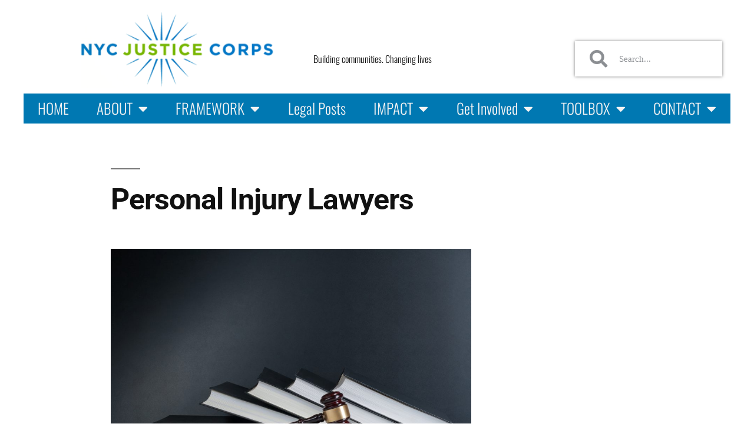

--- FILE ---
content_type: text/html; charset=UTF-8
request_url: https://www.nycjusticecorps.org/personal-injury-lawyers/
body_size: 12322
content:
<!DOCTYPE html>
<html lang="en-US">
<head>
	<meta charset="UTF-8">
	<meta name="viewport" content="width=device-width, initial-scale=1.0, viewport-fit=cover" />		<title>Personal Injury Lawyers &#8211; Nyc Justice Corps</title>
<meta name='robots' content='max-image-preview:large' />
<link rel="alternate" type="application/rss+xml" title="Nyc Justice Corps &raquo; Feed" href="https://www.nycjusticecorps.org/feed/" />
<link rel="alternate" type="application/rss+xml" title="Nyc Justice Corps &raquo; Comments Feed" href="https://www.nycjusticecorps.org/comments/feed/" />
<link rel="alternate" title="oEmbed (JSON)" type="application/json+oembed" href="https://www.nycjusticecorps.org/wp-json/oembed/1.0/embed?url=https%3A%2F%2Fwww.nycjusticecorps.org%2Fpersonal-injury-lawyers%2F" />
<link rel="alternate" title="oEmbed (XML)" type="text/xml+oembed" href="https://www.nycjusticecorps.org/wp-json/oembed/1.0/embed?url=https%3A%2F%2Fwww.nycjusticecorps.org%2Fpersonal-injury-lawyers%2F&#038;format=xml" />
<style id='wp-img-auto-sizes-contain-inline-css'>
img:is([sizes=auto i],[sizes^="auto," i]){contain-intrinsic-size:3000px 1500px}
/*# sourceURL=wp-img-auto-sizes-contain-inline-css */
</style>
<style id='wp-emoji-styles-inline-css'>

	img.wp-smiley, img.emoji {
		display: inline !important;
		border: none !important;
		box-shadow: none !important;
		height: 1em !important;
		width: 1em !important;
		margin: 0 0.07em !important;
		vertical-align: -0.1em !important;
		background: none !important;
		padding: 0 !important;
	}
/*# sourceURL=wp-emoji-styles-inline-css */
</style>
<link rel='stylesheet' id='wp-block-library-css' href='https://www.nycjusticecorps.org/wp-includes/css/dist/block-library/style.min.css?ver=6.9' media='all' />
<style id='wp-block-library-theme-inline-css'>
.wp-block-audio :where(figcaption){color:#555;font-size:13px;text-align:center}.is-dark-theme .wp-block-audio :where(figcaption){color:#ffffffa6}.wp-block-audio{margin:0 0 1em}.wp-block-code{border:1px solid #ccc;border-radius:4px;font-family:Menlo,Consolas,monaco,monospace;padding:.8em 1em}.wp-block-embed :where(figcaption){color:#555;font-size:13px;text-align:center}.is-dark-theme .wp-block-embed :where(figcaption){color:#ffffffa6}.wp-block-embed{margin:0 0 1em}.blocks-gallery-caption{color:#555;font-size:13px;text-align:center}.is-dark-theme .blocks-gallery-caption{color:#ffffffa6}:root :where(.wp-block-image figcaption){color:#555;font-size:13px;text-align:center}.is-dark-theme :root :where(.wp-block-image figcaption){color:#ffffffa6}.wp-block-image{margin:0 0 1em}.wp-block-pullquote{border-bottom:4px solid;border-top:4px solid;color:currentColor;margin-bottom:1.75em}.wp-block-pullquote :where(cite),.wp-block-pullquote :where(footer),.wp-block-pullquote__citation{color:currentColor;font-size:.8125em;font-style:normal;text-transform:uppercase}.wp-block-quote{border-left:.25em solid;margin:0 0 1.75em;padding-left:1em}.wp-block-quote cite,.wp-block-quote footer{color:currentColor;font-size:.8125em;font-style:normal;position:relative}.wp-block-quote:where(.has-text-align-right){border-left:none;border-right:.25em solid;padding-left:0;padding-right:1em}.wp-block-quote:where(.has-text-align-center){border:none;padding-left:0}.wp-block-quote.is-large,.wp-block-quote.is-style-large,.wp-block-quote:where(.is-style-plain){border:none}.wp-block-search .wp-block-search__label{font-weight:700}.wp-block-search__button{border:1px solid #ccc;padding:.375em .625em}:where(.wp-block-group.has-background){padding:1.25em 2.375em}.wp-block-separator.has-css-opacity{opacity:.4}.wp-block-separator{border:none;border-bottom:2px solid;margin-left:auto;margin-right:auto}.wp-block-separator.has-alpha-channel-opacity{opacity:1}.wp-block-separator:not(.is-style-wide):not(.is-style-dots){width:100px}.wp-block-separator.has-background:not(.is-style-dots){border-bottom:none;height:1px}.wp-block-separator.has-background:not(.is-style-wide):not(.is-style-dots){height:2px}.wp-block-table{margin:0 0 1em}.wp-block-table td,.wp-block-table th{word-break:normal}.wp-block-table :where(figcaption){color:#555;font-size:13px;text-align:center}.is-dark-theme .wp-block-table :where(figcaption){color:#ffffffa6}.wp-block-video :where(figcaption){color:#555;font-size:13px;text-align:center}.is-dark-theme .wp-block-video :where(figcaption){color:#ffffffa6}.wp-block-video{margin:0 0 1em}:root :where(.wp-block-template-part.has-background){margin-bottom:0;margin-top:0;padding:1.25em 2.375em}
/*# sourceURL=/wp-includes/css/dist/block-library/theme.min.css */
</style>
<style id='classic-theme-styles-inline-css'>
/*! This file is auto-generated */
.wp-block-button__link{color:#fff;background-color:#32373c;border-radius:9999px;box-shadow:none;text-decoration:none;padding:calc(.667em + 2px) calc(1.333em + 2px);font-size:1.125em}.wp-block-file__button{background:#32373c;color:#fff;text-decoration:none}
/*# sourceURL=/wp-includes/css/classic-themes.min.css */
</style>
<style id='global-styles-inline-css'>
:root{--wp--preset--aspect-ratio--square: 1;--wp--preset--aspect-ratio--4-3: 4/3;--wp--preset--aspect-ratio--3-4: 3/4;--wp--preset--aspect-ratio--3-2: 3/2;--wp--preset--aspect-ratio--2-3: 2/3;--wp--preset--aspect-ratio--16-9: 16/9;--wp--preset--aspect-ratio--9-16: 9/16;--wp--preset--color--black: #000000;--wp--preset--color--cyan-bluish-gray: #abb8c3;--wp--preset--color--white: #FFF;--wp--preset--color--pale-pink: #f78da7;--wp--preset--color--vivid-red: #cf2e2e;--wp--preset--color--luminous-vivid-orange: #ff6900;--wp--preset--color--luminous-vivid-amber: #fcb900;--wp--preset--color--light-green-cyan: #7bdcb5;--wp--preset--color--vivid-green-cyan: #00d084;--wp--preset--color--pale-cyan-blue: #8ed1fc;--wp--preset--color--vivid-cyan-blue: #0693e3;--wp--preset--color--vivid-purple: #9b51e0;--wp--preset--color--primary: #0073a8;--wp--preset--color--secondary: #005075;--wp--preset--color--dark-gray: #111;--wp--preset--color--light-gray: #767676;--wp--preset--gradient--vivid-cyan-blue-to-vivid-purple: linear-gradient(135deg,rgb(6,147,227) 0%,rgb(155,81,224) 100%);--wp--preset--gradient--light-green-cyan-to-vivid-green-cyan: linear-gradient(135deg,rgb(122,220,180) 0%,rgb(0,208,130) 100%);--wp--preset--gradient--luminous-vivid-amber-to-luminous-vivid-orange: linear-gradient(135deg,rgb(252,185,0) 0%,rgb(255,105,0) 100%);--wp--preset--gradient--luminous-vivid-orange-to-vivid-red: linear-gradient(135deg,rgb(255,105,0) 0%,rgb(207,46,46) 100%);--wp--preset--gradient--very-light-gray-to-cyan-bluish-gray: linear-gradient(135deg,rgb(238,238,238) 0%,rgb(169,184,195) 100%);--wp--preset--gradient--cool-to-warm-spectrum: linear-gradient(135deg,rgb(74,234,220) 0%,rgb(151,120,209) 20%,rgb(207,42,186) 40%,rgb(238,44,130) 60%,rgb(251,105,98) 80%,rgb(254,248,76) 100%);--wp--preset--gradient--blush-light-purple: linear-gradient(135deg,rgb(255,206,236) 0%,rgb(152,150,240) 100%);--wp--preset--gradient--blush-bordeaux: linear-gradient(135deg,rgb(254,205,165) 0%,rgb(254,45,45) 50%,rgb(107,0,62) 100%);--wp--preset--gradient--luminous-dusk: linear-gradient(135deg,rgb(255,203,112) 0%,rgb(199,81,192) 50%,rgb(65,88,208) 100%);--wp--preset--gradient--pale-ocean: linear-gradient(135deg,rgb(255,245,203) 0%,rgb(182,227,212) 50%,rgb(51,167,181) 100%);--wp--preset--gradient--electric-grass: linear-gradient(135deg,rgb(202,248,128) 0%,rgb(113,206,126) 100%);--wp--preset--gradient--midnight: linear-gradient(135deg,rgb(2,3,129) 0%,rgb(40,116,252) 100%);--wp--preset--font-size--small: 19.5px;--wp--preset--font-size--medium: 20px;--wp--preset--font-size--large: 36.5px;--wp--preset--font-size--x-large: 42px;--wp--preset--font-size--normal: 22px;--wp--preset--font-size--huge: 49.5px;--wp--preset--spacing--20: 0.44rem;--wp--preset--spacing--30: 0.67rem;--wp--preset--spacing--40: 1rem;--wp--preset--spacing--50: 1.5rem;--wp--preset--spacing--60: 2.25rem;--wp--preset--spacing--70: 3.38rem;--wp--preset--spacing--80: 5.06rem;--wp--preset--shadow--natural: 6px 6px 9px rgba(0, 0, 0, 0.2);--wp--preset--shadow--deep: 12px 12px 50px rgba(0, 0, 0, 0.4);--wp--preset--shadow--sharp: 6px 6px 0px rgba(0, 0, 0, 0.2);--wp--preset--shadow--outlined: 6px 6px 0px -3px rgb(255, 255, 255), 6px 6px rgb(0, 0, 0);--wp--preset--shadow--crisp: 6px 6px 0px rgb(0, 0, 0);}:where(.is-layout-flex){gap: 0.5em;}:where(.is-layout-grid){gap: 0.5em;}body .is-layout-flex{display: flex;}.is-layout-flex{flex-wrap: wrap;align-items: center;}.is-layout-flex > :is(*, div){margin: 0;}body .is-layout-grid{display: grid;}.is-layout-grid > :is(*, div){margin: 0;}:where(.wp-block-columns.is-layout-flex){gap: 2em;}:where(.wp-block-columns.is-layout-grid){gap: 2em;}:where(.wp-block-post-template.is-layout-flex){gap: 1.25em;}:where(.wp-block-post-template.is-layout-grid){gap: 1.25em;}.has-black-color{color: var(--wp--preset--color--black) !important;}.has-cyan-bluish-gray-color{color: var(--wp--preset--color--cyan-bluish-gray) !important;}.has-white-color{color: var(--wp--preset--color--white) !important;}.has-pale-pink-color{color: var(--wp--preset--color--pale-pink) !important;}.has-vivid-red-color{color: var(--wp--preset--color--vivid-red) !important;}.has-luminous-vivid-orange-color{color: var(--wp--preset--color--luminous-vivid-orange) !important;}.has-luminous-vivid-amber-color{color: var(--wp--preset--color--luminous-vivid-amber) !important;}.has-light-green-cyan-color{color: var(--wp--preset--color--light-green-cyan) !important;}.has-vivid-green-cyan-color{color: var(--wp--preset--color--vivid-green-cyan) !important;}.has-pale-cyan-blue-color{color: var(--wp--preset--color--pale-cyan-blue) !important;}.has-vivid-cyan-blue-color{color: var(--wp--preset--color--vivid-cyan-blue) !important;}.has-vivid-purple-color{color: var(--wp--preset--color--vivid-purple) !important;}.has-black-background-color{background-color: var(--wp--preset--color--black) !important;}.has-cyan-bluish-gray-background-color{background-color: var(--wp--preset--color--cyan-bluish-gray) !important;}.has-white-background-color{background-color: var(--wp--preset--color--white) !important;}.has-pale-pink-background-color{background-color: var(--wp--preset--color--pale-pink) !important;}.has-vivid-red-background-color{background-color: var(--wp--preset--color--vivid-red) !important;}.has-luminous-vivid-orange-background-color{background-color: var(--wp--preset--color--luminous-vivid-orange) !important;}.has-luminous-vivid-amber-background-color{background-color: var(--wp--preset--color--luminous-vivid-amber) !important;}.has-light-green-cyan-background-color{background-color: var(--wp--preset--color--light-green-cyan) !important;}.has-vivid-green-cyan-background-color{background-color: var(--wp--preset--color--vivid-green-cyan) !important;}.has-pale-cyan-blue-background-color{background-color: var(--wp--preset--color--pale-cyan-blue) !important;}.has-vivid-cyan-blue-background-color{background-color: var(--wp--preset--color--vivid-cyan-blue) !important;}.has-vivid-purple-background-color{background-color: var(--wp--preset--color--vivid-purple) !important;}.has-black-border-color{border-color: var(--wp--preset--color--black) !important;}.has-cyan-bluish-gray-border-color{border-color: var(--wp--preset--color--cyan-bluish-gray) !important;}.has-white-border-color{border-color: var(--wp--preset--color--white) !important;}.has-pale-pink-border-color{border-color: var(--wp--preset--color--pale-pink) !important;}.has-vivid-red-border-color{border-color: var(--wp--preset--color--vivid-red) !important;}.has-luminous-vivid-orange-border-color{border-color: var(--wp--preset--color--luminous-vivid-orange) !important;}.has-luminous-vivid-amber-border-color{border-color: var(--wp--preset--color--luminous-vivid-amber) !important;}.has-light-green-cyan-border-color{border-color: var(--wp--preset--color--light-green-cyan) !important;}.has-vivid-green-cyan-border-color{border-color: var(--wp--preset--color--vivid-green-cyan) !important;}.has-pale-cyan-blue-border-color{border-color: var(--wp--preset--color--pale-cyan-blue) !important;}.has-vivid-cyan-blue-border-color{border-color: var(--wp--preset--color--vivid-cyan-blue) !important;}.has-vivid-purple-border-color{border-color: var(--wp--preset--color--vivid-purple) !important;}.has-vivid-cyan-blue-to-vivid-purple-gradient-background{background: var(--wp--preset--gradient--vivid-cyan-blue-to-vivid-purple) !important;}.has-light-green-cyan-to-vivid-green-cyan-gradient-background{background: var(--wp--preset--gradient--light-green-cyan-to-vivid-green-cyan) !important;}.has-luminous-vivid-amber-to-luminous-vivid-orange-gradient-background{background: var(--wp--preset--gradient--luminous-vivid-amber-to-luminous-vivid-orange) !important;}.has-luminous-vivid-orange-to-vivid-red-gradient-background{background: var(--wp--preset--gradient--luminous-vivid-orange-to-vivid-red) !important;}.has-very-light-gray-to-cyan-bluish-gray-gradient-background{background: var(--wp--preset--gradient--very-light-gray-to-cyan-bluish-gray) !important;}.has-cool-to-warm-spectrum-gradient-background{background: var(--wp--preset--gradient--cool-to-warm-spectrum) !important;}.has-blush-light-purple-gradient-background{background: var(--wp--preset--gradient--blush-light-purple) !important;}.has-blush-bordeaux-gradient-background{background: var(--wp--preset--gradient--blush-bordeaux) !important;}.has-luminous-dusk-gradient-background{background: var(--wp--preset--gradient--luminous-dusk) !important;}.has-pale-ocean-gradient-background{background: var(--wp--preset--gradient--pale-ocean) !important;}.has-electric-grass-gradient-background{background: var(--wp--preset--gradient--electric-grass) !important;}.has-midnight-gradient-background{background: var(--wp--preset--gradient--midnight) !important;}.has-small-font-size{font-size: var(--wp--preset--font-size--small) !important;}.has-medium-font-size{font-size: var(--wp--preset--font-size--medium) !important;}.has-large-font-size{font-size: var(--wp--preset--font-size--large) !important;}.has-x-large-font-size{font-size: var(--wp--preset--font-size--x-large) !important;}
:where(.wp-block-post-template.is-layout-flex){gap: 1.25em;}:where(.wp-block-post-template.is-layout-grid){gap: 1.25em;}
:where(.wp-block-term-template.is-layout-flex){gap: 1.25em;}:where(.wp-block-term-template.is-layout-grid){gap: 1.25em;}
:where(.wp-block-columns.is-layout-flex){gap: 2em;}:where(.wp-block-columns.is-layout-grid){gap: 2em;}
:root :where(.wp-block-pullquote){font-size: 1.5em;line-height: 1.6;}
/*# sourceURL=global-styles-inline-css */
</style>
<link rel='stylesheet' id='twentynineteen-style-css' href='https://www.nycjusticecorps.org/wp-content/themes/twentynineteen/style.css?ver=3.2' media='all' />
<link rel='stylesheet' id='twentynineteen-print-style-css' href='https://www.nycjusticecorps.org/wp-content/themes/twentynineteen/print.css?ver=3.2' media='print' />
<link rel='stylesheet' id='elementor-frontend-css' href='https://www.nycjusticecorps.org/wp-content/plugins/elementor/assets/css/frontend.min.css?ver=3.34.0' media='all' />
<link rel='stylesheet' id='widget-image-css' href='https://www.nycjusticecorps.org/wp-content/plugins/elementor/assets/css/widget-image.min.css?ver=3.34.0' media='all' />
<link rel='stylesheet' id='widget-search-form-css' href='https://www.nycjusticecorps.org/wp-content/plugins/elementor-pro/assets/css/widget-search-form.min.css?ver=3.34.0' media='all' />
<link rel='stylesheet' id='elementor-icons-shared-0-css' href='https://www.nycjusticecorps.org/wp-content/plugins/elementor/assets/lib/font-awesome/css/fontawesome.min.css?ver=5.15.3' media='all' />
<link rel='stylesheet' id='elementor-icons-fa-solid-css' href='https://www.nycjusticecorps.org/wp-content/plugins/elementor/assets/lib/font-awesome/css/solid.min.css?ver=5.15.3' media='all' />
<link rel='stylesheet' id='widget-nav-menu-css' href='https://www.nycjusticecorps.org/wp-content/plugins/elementor-pro/assets/css/widget-nav-menu.min.css?ver=3.34.0' media='all' />
<link rel='stylesheet' id='widget-divider-css' href='https://www.nycjusticecorps.org/wp-content/plugins/elementor/assets/css/widget-divider.min.css?ver=3.34.0' media='all' />
<link rel='stylesheet' id='elementor-icons-css' href='https://www.nycjusticecorps.org/wp-content/plugins/elementor/assets/lib/eicons/css/elementor-icons.min.css?ver=5.45.0' media='all' />
<link rel='stylesheet' id='elementor-post-10-css' href='https://www.nycjusticecorps.org/wp-content/uploads/elementor/css/post-10.css?ver=1767998875' media='all' />
<link rel='stylesheet' id='elementor-post-11-css' href='https://www.nycjusticecorps.org/wp-content/uploads/elementor/css/post-11.css?ver=1767998878' media='all' />
<link rel='stylesheet' id='elementor-post-74-css' href='https://www.nycjusticecorps.org/wp-content/uploads/elementor/css/post-74.css?ver=1767998878' media='all' />
<link rel='stylesheet' id='elementor-gf-local-roboto-css' href='https://www.nycjusticecorps.org/wp-content/uploads/elementor/google-fonts/css/roboto.css?ver=1742312304' media='all' />
<link rel='stylesheet' id='elementor-gf-local-robotoslab-css' href='https://www.nycjusticecorps.org/wp-content/uploads/elementor/google-fonts/css/robotoslab.css?ver=1742312328' media='all' />
<link rel='stylesheet' id='elementor-gf-local-oswald-css' href='https://www.nycjusticecorps.org/wp-content/uploads/elementor/google-fonts/css/oswald.css?ver=1742312334' media='all' />
<link rel='stylesheet' id='elementor-gf-local-newscycle-css' href='https://www.nycjusticecorps.org/wp-content/uploads/elementor/google-fonts/css/newscycle.css?ver=1742312335' media='all' />
<script src="https://www.nycjusticecorps.org/wp-content/themes/twentynineteen/js/priority-menu.js?ver=20200129" id="twentynineteen-priority-menu-js" defer data-wp-strategy="defer"></script>
<script src="https://www.nycjusticecorps.org/wp-includes/js/jquery/jquery.min.js?ver=3.7.1" id="jquery-core-js"></script>
<script src="https://www.nycjusticecorps.org/wp-includes/js/jquery/jquery-migrate.min.js?ver=3.4.1" id="jquery-migrate-js"></script>
<link rel="https://api.w.org/" href="https://www.nycjusticecorps.org/wp-json/" /><link rel="alternate" title="JSON" type="application/json" href="https://www.nycjusticecorps.org/wp-json/wp/v2/pages/151" /><link rel="EditURI" type="application/rsd+xml" title="RSD" href="https://www.nycjusticecorps.org/xmlrpc.php?rsd" />
<meta name="generator" content="WordPress 6.9" />
<link rel="canonical" href="https://www.nycjusticecorps.org/personal-injury-lawyers/" />
<link rel='shortlink' href='https://www.nycjusticecorps.org/?p=151' />
<meta name="generator" content="Elementor 3.34.0; features: additional_custom_breakpoints; settings: css_print_method-external, google_font-enabled, font_display-auto">
			<style>
				.e-con.e-parent:nth-of-type(n+4):not(.e-lazyloaded):not(.e-no-lazyload),
				.e-con.e-parent:nth-of-type(n+4):not(.e-lazyloaded):not(.e-no-lazyload) * {
					background-image: none !important;
				}
				@media screen and (max-height: 1024px) {
					.e-con.e-parent:nth-of-type(n+3):not(.e-lazyloaded):not(.e-no-lazyload),
					.e-con.e-parent:nth-of-type(n+3):not(.e-lazyloaded):not(.e-no-lazyload) * {
						background-image: none !important;
					}
				}
				@media screen and (max-height: 640px) {
					.e-con.e-parent:nth-of-type(n+2):not(.e-lazyloaded):not(.e-no-lazyload),
					.e-con.e-parent:nth-of-type(n+2):not(.e-lazyloaded):not(.e-no-lazyload) * {
						background-image: none !important;
					}
				}
			</style>
			</head>
<body class="wp-singular page-template-default page page-id-151 wp-embed-responsive wp-theme-twentynineteen singular image-filters-enabled elementor-default elementor-kit-10">
		<header data-elementor-type="header" data-elementor-id="11" class="elementor elementor-11 elementor-location-header" data-elementor-post-type="elementor_library">
					<section class="elementor-section elementor-top-section elementor-element elementor-element-419ec82 elementor-section-full_width elementor-section-height-default elementor-section-height-default" data-id="419ec82" data-element_type="section">
						<div class="elementor-container elementor-column-gap-default">
					<div class="elementor-column elementor-col-100 elementor-top-column elementor-element elementor-element-01dd10d" data-id="01dd10d" data-element_type="column">
			<div class="elementor-widget-wrap elementor-element-populated">
						<section class="elementor-section elementor-inner-section elementor-element elementor-element-9679efa elementor-section-full_width elementor-section-height-default elementor-section-height-default" data-id="9679efa" data-element_type="section">
						<div class="elementor-container elementor-column-gap-default">
					<div class="elementor-column elementor-col-33 elementor-inner-column elementor-element elementor-element-8c2ef42" data-id="8c2ef42" data-element_type="column">
			<div class="elementor-widget-wrap elementor-element-populated">
						<div class="elementor-element elementor-element-c6628da elementor-widget elementor-widget-image" data-id="c6628da" data-element_type="widget" data-widget_type="image.default">
				<div class="elementor-widget-container">
															<img width="289" height="114" src="https://www.nycjusticecorps.org/wp-content/uploads/2020/10/logo.png" class="attachment-large size-large wp-image-22" alt="" />															</div>
				</div>
					</div>
		</div>
				<div class="elementor-column elementor-col-33 elementor-inner-column elementor-element elementor-element-39a10f3" data-id="39a10f3" data-element_type="column">
			<div class="elementor-widget-wrap elementor-element-populated">
						<div class="elementor-element elementor-element-a5b342f elementor-widget elementor-widget-text-editor" data-id="a5b342f" data-element_type="widget" data-widget_type="text-editor.default">
				<div class="elementor-widget-container">
									<p>Building communities. Changing lives</p>								</div>
				</div>
					</div>
		</div>
				<div class="elementor-column elementor-col-33 elementor-inner-column elementor-element elementor-element-0fc92b3" data-id="0fc92b3" data-element_type="column">
			<div class="elementor-widget-wrap elementor-element-populated">
						<div class="elementor-element elementor-element-25cdd21 elementor-search-form--skin-minimal elementor-widget elementor-widget-search-form" data-id="25cdd21" data-element_type="widget" data-settings="{&quot;skin&quot;:&quot;minimal&quot;}" data-widget_type="search-form.default">
				<div class="elementor-widget-container">
							<search role="search">
			<form class="elementor-search-form" action="https://www.nycjusticecorps.org" method="get">
												<div class="elementor-search-form__container">
					<label class="elementor-screen-only" for="elementor-search-form-25cdd21">Search</label>

											<div class="elementor-search-form__icon">
							<i aria-hidden="true" class="fas fa-search"></i>							<span class="elementor-screen-only">Search</span>
						</div>
					
					<input id="elementor-search-form-25cdd21" placeholder="Search..." class="elementor-search-form__input" type="search" name="s" value="">
					
					
									</div>
			</form>
		</search>
						</div>
				</div>
					</div>
		</div>
					</div>
		</section>
				<div class="elementor-element elementor-element-40a41d8 elementor-nav-menu__align-justify elementor-nav-menu--dropdown-tablet elementor-nav-menu__text-align-aside elementor-nav-menu--toggle elementor-nav-menu--burger elementor-widget elementor-widget-nav-menu" data-id="40a41d8" data-element_type="widget" data-settings="{&quot;layout&quot;:&quot;horizontal&quot;,&quot;submenu_icon&quot;:{&quot;value&quot;:&quot;&lt;i class=\&quot;fas fa-caret-down\&quot; aria-hidden=\&quot;true\&quot;&gt;&lt;\/i&gt;&quot;,&quot;library&quot;:&quot;fa-solid&quot;},&quot;toggle&quot;:&quot;burger&quot;}" data-widget_type="nav-menu.default">
				<div class="elementor-widget-container">
								<nav aria-label="Menu" class="elementor-nav-menu--main elementor-nav-menu__container elementor-nav-menu--layout-horizontal e--pointer-underline e--animation-fade">
				<ul id="menu-1-40a41d8" class="elementor-nav-menu"><li class="menu-item menu-item-type-post_type menu-item-object-page menu-item-home menu-item-39"><a href="https://www.nycjusticecorps.org/" class="elementor-item">HOME</a></li>
<li class="menu-item menu-item-type-post_type menu-item-object-page menu-item-has-children menu-item-178"><a href="https://www.nycjusticecorps.org/about/" class="elementor-item">ABOUT</a>
<ul class="sub-menu elementor-nav-menu--dropdown">
	<li class="menu-item menu-item-type-post_type menu-item-object-page menu-item-183"><a href="https://www.nycjusticecorps.org/about/history/" class="elementor-sub-item">HISTORY</a></li>
	<li class="menu-item menu-item-type-post_type menu-item-object-page menu-item-182"><a href="https://www.nycjusticecorps.org/about/mission/" class="elementor-sub-item">MISSION</a></li>
	<li class="menu-item menu-item-type-post_type menu-item-object-page menu-item-181"><a href="https://www.nycjusticecorps.org/about/overview/" class="elementor-sub-item">OVERVIEW</a></li>
	<li class="menu-item menu-item-type-post_type menu-item-object-page menu-item-180"><a href="https://www.nycjusticecorps.org/about/funding/" class="elementor-sub-item">FUNDING</a></li>
	<li class="menu-item menu-item-type-post_type menu-item-object-page menu-item-179"><a href="https://www.nycjusticecorps.org/about/press/" class="elementor-sub-item">PRESS</a></li>
</ul>
</li>
<li class="menu-item menu-item-type-post_type menu-item-object-page menu-item-has-children menu-item-174"><a href="https://www.nycjusticecorps.org/framework/" class="elementor-item">FRAMEWORK</a>
<ul class="sub-menu elementor-nav-menu--dropdown">
	<li class="menu-item menu-item-type-post_type menu-item-object-page menu-item-177"><a href="https://www.nycjusticecorps.org/framework/a-new-model-for-reentry/" class="elementor-sub-item">A NEW MODEL FOR RE-ENTRY</a></li>
	<li class="menu-item menu-item-type-post_type menu-item-object-page menu-item-176"><a href="https://www.nycjusticecorps.org/framework/concentrations-of-criminal-justice-involvement/" class="elementor-sub-item">CONCENTRATIONS OF CRIMINAL JUSTICE INVOLVEMENT</a></li>
	<li class="menu-item menu-item-type-post_type menu-item-object-page menu-item-175"><a href="https://www.nycjusticecorps.org/framework/accumulation-of-risk/" class="elementor-sub-item">ACCUMULATION OF RISK</a></li>
</ul>
</li>
<li class="menu-item menu-item-type-post_type menu-item-object-page menu-item-477"><a href="https://www.nycjusticecorps.org/legal-posts/" class="elementor-item">Legal Posts</a></li>
<li class="menu-item menu-item-type-post_type menu-item-object-page menu-item-has-children menu-item-230"><a href="https://www.nycjusticecorps.org/impact/" class="elementor-item">IMPACT</a>
<ul class="sub-menu elementor-nav-menu--dropdown">
	<li class="menu-item menu-item-type-post_type menu-item-object-page menu-item-232"><a href="https://www.nycjusticecorps.org/impact/on-communities/" class="elementor-sub-item">On Communities</a></li>
	<li class="menu-item menu-item-type-post_type menu-item-object-page menu-item-233"><a href="https://www.nycjusticecorps.org/impact/on-corps-members/" class="elementor-sub-item">On Corps Members</a></li>
	<li class="menu-item menu-item-type-post_type menu-item-object-page menu-item-231"><a href="https://www.nycjusticecorps.org/impact/demographic-profile-of-nyc-justice-corps-members/" class="elementor-sub-item">Demographic Profile Of NYC Justice Corps Members</a></li>
	<li class="menu-item menu-item-type-post_type menu-item-object-page menu-item-234"><a href="https://www.nycjusticecorps.org/impact/perspectives/" class="elementor-sub-item">Perspectives</a></li>
</ul>
</li>
<li class="menu-item menu-item-type-post_type menu-item-object-page menu-item-has-children menu-item-224"><a href="https://www.nycjusticecorps.org/get-involved/" class="elementor-item">Get Involved</a>
<ul class="sub-menu elementor-nav-menu--dropdown">
	<li class="menu-item menu-item-type-post_type menu-item-object-page menu-item-226"><a href="https://www.nycjusticecorps.org/get-involved/how-to-apply-for-the-nyc-justice-corps/" class="elementor-sub-item">HOW TO APPLY FOR THE NYC JUSTICE CORPS</a></li>
	<li class="menu-item menu-item-type-post_type menu-item-object-page menu-item-225"><a href="https://www.nycjusticecorps.org/get-involved/hire-a-graduate/" class="elementor-sub-item">HIRE A GRADUATE</a></li>
</ul>
</li>
<li class="menu-item menu-item-type-post_type menu-item-object-page menu-item-has-children menu-item-227"><a href="https://www.nycjusticecorps.org/toolbox/" class="elementor-item">TOOLBOX</a>
<ul class="sub-menu elementor-nav-menu--dropdown">
	<li class="menu-item menu-item-type-post_type menu-item-object-page menu-item-229"><a href="https://www.nycjusticecorps.org/toolbox/community-benefit-project-toolbox/" class="elementor-sub-item">COMMUNITY BENIFIT PROJECT TOOLBOX</a></li>
	<li class="menu-item menu-item-type-post_type menu-item-object-page menu-item-228"><a href="https://www.nycjusticecorps.org/toolbox/youth-development-toolbox/" class="elementor-sub-item">YOUTH DEVELOPMENT TOOLBOX</a></li>
</ul>
</li>
<li class="menu-item menu-item-type-post_type menu-item-object-page menu-item-has-children menu-item-218"><a href="https://www.nycjusticecorps.org/contact/" class="elementor-item">CONTACT</a>
<ul class="sub-menu elementor-nav-menu--dropdown">
	<li class="menu-item menu-item-type-post_type menu-item-object-page menu-item-223"><a href="https://www.nycjusticecorps.org/contact/all-sites/" class="elementor-sub-item">ALL SITES</a></li>
	<li class="menu-item menu-item-type-post_type menu-item-object-page menu-item-222"><a href="https://www.nycjusticecorps.org/contact/bronx/" class="elementor-sub-item">BORNX</a></li>
	<li class="menu-item menu-item-type-post_type menu-item-object-page menu-item-221"><a href="https://www.nycjusticecorps.org/contact/brooklyn/" class="elementor-sub-item">BROOKLYN</a></li>
	<li class="menu-item menu-item-type-post_type menu-item-object-page menu-item-220"><a href="https://www.nycjusticecorps.org/contact/harlem/" class="elementor-sub-item">HARLEM</a></li>
	<li class="menu-item menu-item-type-post_type menu-item-object-page menu-item-219"><a href="https://www.nycjusticecorps.org/contact/queens/" class="elementor-sub-item">QUEENS</a></li>
</ul>
</li>
</ul>			</nav>
					<div class="elementor-menu-toggle" role="button" tabindex="0" aria-label="Menu Toggle" aria-expanded="false">
			<i aria-hidden="true" role="presentation" class="elementor-menu-toggle__icon--open eicon-menu-bar"></i><i aria-hidden="true" role="presentation" class="elementor-menu-toggle__icon--close eicon-close"></i>		</div>
					<nav class="elementor-nav-menu--dropdown elementor-nav-menu__container" aria-hidden="true">
				<ul id="menu-2-40a41d8" class="elementor-nav-menu"><li class="menu-item menu-item-type-post_type menu-item-object-page menu-item-home menu-item-39"><a href="https://www.nycjusticecorps.org/" class="elementor-item" tabindex="-1">HOME</a></li>
<li class="menu-item menu-item-type-post_type menu-item-object-page menu-item-has-children menu-item-178"><a href="https://www.nycjusticecorps.org/about/" class="elementor-item" tabindex="-1">ABOUT</a>
<ul class="sub-menu elementor-nav-menu--dropdown">
	<li class="menu-item menu-item-type-post_type menu-item-object-page menu-item-183"><a href="https://www.nycjusticecorps.org/about/history/" class="elementor-sub-item" tabindex="-1">HISTORY</a></li>
	<li class="menu-item menu-item-type-post_type menu-item-object-page menu-item-182"><a href="https://www.nycjusticecorps.org/about/mission/" class="elementor-sub-item" tabindex="-1">MISSION</a></li>
	<li class="menu-item menu-item-type-post_type menu-item-object-page menu-item-181"><a href="https://www.nycjusticecorps.org/about/overview/" class="elementor-sub-item" tabindex="-1">OVERVIEW</a></li>
	<li class="menu-item menu-item-type-post_type menu-item-object-page menu-item-180"><a href="https://www.nycjusticecorps.org/about/funding/" class="elementor-sub-item" tabindex="-1">FUNDING</a></li>
	<li class="menu-item menu-item-type-post_type menu-item-object-page menu-item-179"><a href="https://www.nycjusticecorps.org/about/press/" class="elementor-sub-item" tabindex="-1">PRESS</a></li>
</ul>
</li>
<li class="menu-item menu-item-type-post_type menu-item-object-page menu-item-has-children menu-item-174"><a href="https://www.nycjusticecorps.org/framework/" class="elementor-item" tabindex="-1">FRAMEWORK</a>
<ul class="sub-menu elementor-nav-menu--dropdown">
	<li class="menu-item menu-item-type-post_type menu-item-object-page menu-item-177"><a href="https://www.nycjusticecorps.org/framework/a-new-model-for-reentry/" class="elementor-sub-item" tabindex="-1">A NEW MODEL FOR RE-ENTRY</a></li>
	<li class="menu-item menu-item-type-post_type menu-item-object-page menu-item-176"><a href="https://www.nycjusticecorps.org/framework/concentrations-of-criminal-justice-involvement/" class="elementor-sub-item" tabindex="-1">CONCENTRATIONS OF CRIMINAL JUSTICE INVOLVEMENT</a></li>
	<li class="menu-item menu-item-type-post_type menu-item-object-page menu-item-175"><a href="https://www.nycjusticecorps.org/framework/accumulation-of-risk/" class="elementor-sub-item" tabindex="-1">ACCUMULATION OF RISK</a></li>
</ul>
</li>
<li class="menu-item menu-item-type-post_type menu-item-object-page menu-item-477"><a href="https://www.nycjusticecorps.org/legal-posts/" class="elementor-item" tabindex="-1">Legal Posts</a></li>
<li class="menu-item menu-item-type-post_type menu-item-object-page menu-item-has-children menu-item-230"><a href="https://www.nycjusticecorps.org/impact/" class="elementor-item" tabindex="-1">IMPACT</a>
<ul class="sub-menu elementor-nav-menu--dropdown">
	<li class="menu-item menu-item-type-post_type menu-item-object-page menu-item-232"><a href="https://www.nycjusticecorps.org/impact/on-communities/" class="elementor-sub-item" tabindex="-1">On Communities</a></li>
	<li class="menu-item menu-item-type-post_type menu-item-object-page menu-item-233"><a href="https://www.nycjusticecorps.org/impact/on-corps-members/" class="elementor-sub-item" tabindex="-1">On Corps Members</a></li>
	<li class="menu-item menu-item-type-post_type menu-item-object-page menu-item-231"><a href="https://www.nycjusticecorps.org/impact/demographic-profile-of-nyc-justice-corps-members/" class="elementor-sub-item" tabindex="-1">Demographic Profile Of NYC Justice Corps Members</a></li>
	<li class="menu-item menu-item-type-post_type menu-item-object-page menu-item-234"><a href="https://www.nycjusticecorps.org/impact/perspectives/" class="elementor-sub-item" tabindex="-1">Perspectives</a></li>
</ul>
</li>
<li class="menu-item menu-item-type-post_type menu-item-object-page menu-item-has-children menu-item-224"><a href="https://www.nycjusticecorps.org/get-involved/" class="elementor-item" tabindex="-1">Get Involved</a>
<ul class="sub-menu elementor-nav-menu--dropdown">
	<li class="menu-item menu-item-type-post_type menu-item-object-page menu-item-226"><a href="https://www.nycjusticecorps.org/get-involved/how-to-apply-for-the-nyc-justice-corps/" class="elementor-sub-item" tabindex="-1">HOW TO APPLY FOR THE NYC JUSTICE CORPS</a></li>
	<li class="menu-item menu-item-type-post_type menu-item-object-page menu-item-225"><a href="https://www.nycjusticecorps.org/get-involved/hire-a-graduate/" class="elementor-sub-item" tabindex="-1">HIRE A GRADUATE</a></li>
</ul>
</li>
<li class="menu-item menu-item-type-post_type menu-item-object-page menu-item-has-children menu-item-227"><a href="https://www.nycjusticecorps.org/toolbox/" class="elementor-item" tabindex="-1">TOOLBOX</a>
<ul class="sub-menu elementor-nav-menu--dropdown">
	<li class="menu-item menu-item-type-post_type menu-item-object-page menu-item-229"><a href="https://www.nycjusticecorps.org/toolbox/community-benefit-project-toolbox/" class="elementor-sub-item" tabindex="-1">COMMUNITY BENIFIT PROJECT TOOLBOX</a></li>
	<li class="menu-item menu-item-type-post_type menu-item-object-page menu-item-228"><a href="https://www.nycjusticecorps.org/toolbox/youth-development-toolbox/" class="elementor-sub-item" tabindex="-1">YOUTH DEVELOPMENT TOOLBOX</a></li>
</ul>
</li>
<li class="menu-item menu-item-type-post_type menu-item-object-page menu-item-has-children menu-item-218"><a href="https://www.nycjusticecorps.org/contact/" class="elementor-item" tabindex="-1">CONTACT</a>
<ul class="sub-menu elementor-nav-menu--dropdown">
	<li class="menu-item menu-item-type-post_type menu-item-object-page menu-item-223"><a href="https://www.nycjusticecorps.org/contact/all-sites/" class="elementor-sub-item" tabindex="-1">ALL SITES</a></li>
	<li class="menu-item menu-item-type-post_type menu-item-object-page menu-item-222"><a href="https://www.nycjusticecorps.org/contact/bronx/" class="elementor-sub-item" tabindex="-1">BORNX</a></li>
	<li class="menu-item menu-item-type-post_type menu-item-object-page menu-item-221"><a href="https://www.nycjusticecorps.org/contact/brooklyn/" class="elementor-sub-item" tabindex="-1">BROOKLYN</a></li>
	<li class="menu-item menu-item-type-post_type menu-item-object-page menu-item-220"><a href="https://www.nycjusticecorps.org/contact/harlem/" class="elementor-sub-item" tabindex="-1">HARLEM</a></li>
	<li class="menu-item menu-item-type-post_type menu-item-object-page menu-item-219"><a href="https://www.nycjusticecorps.org/contact/queens/" class="elementor-sub-item" tabindex="-1">QUEENS</a></li>
</ul>
</li>
</ul>			</nav>
						</div>
				</div>
					</div>
		</div>
					</div>
		</section>
				</header>
		
	<div id="primary" class="content-area">
		<main id="main" class="site-main">

			
<article id="post-151" class="post-151 page type-page status-publish hentry entry">
		<header class="entry-header">
		
<h1 class="entry-title">Personal Injury Lawyers</h1>
	</header>
	
	<div class="entry-content">
		
<figure class="wp-block-image size-large is-style-rounded"><img fetchpriority="high" decoding="async" width="1024" height="683" src="https://www.nycjusticecorps.org/wp-content/uploads/2020/11/iStock-943657260-1024x683.jpg" alt="personal-injury-lawyers" class="wp-image-491" srcset="https://www.nycjusticecorps.org/wp-content/uploads/2020/11/iStock-943657260-1024x683.jpg 1024w, https://www.nycjusticecorps.org/wp-content/uploads/2020/11/iStock-943657260-300x200.jpg 300w, https://www.nycjusticecorps.org/wp-content/uploads/2020/11/iStock-943657260-768x512.jpg 768w, https://www.nycjusticecorps.org/wp-content/uploads/2020/11/iStock-943657260.jpg 1254w" sizes="(max-width: 1024px) 100vw, 1024px" /></figure>



<p>A personal injury attorney is a professional lawyer who offers legal assistance to those who have claimed to be injured, either physically or mentally, due to the negligent actions of another individual, business, government agency, or any other entity. Personal injury attorneys primarily practice in the field of personal law known as tort law. This field of law generally involves cases related to personal injury, which may occur because of negligence on the part of an individual or business. You can <a href="https://www.demayolaw.com/charlotte-personal-injury-lawyers/">learn more</a> here about personal injury lawyers.</p>



<p>Personal injuries can occur in various ways. They may arise from the negligence or improper conduct of someone else such as in the case of vehicular accidents or <a href="https://www.osha.gov/oshstats/work.html">workplace accidents</a>. However, sometimes accidents are also caused by someone else; for example, if an individual is hit by a car, he is entitled to recover damages for his injuries. In many instances, a personal injury attorney can assist an individual in recovering financial compensation for the damages caused.</p>



<p>The type of injury and its severity, location, and degree of medical attention will determine the extent of liability of the liable party in a personal injury lawsuit. Personal injury attorneys who handle personal injury cases must be skilled at their jobs. This means that they need to be able to assess the situation in order to determine what the client needs and wants.</p>



<p>In most instances, personal injuries are caused when the claimant has suffered some form of physical injuries due to negligence on the part of another individual or organization. However, it could also be caused due to the reckless or negligent actions of an individual or an organization. Any type of injury caused by negligence or recklessness can be covered by a personal injury lawsuit. For example, a person who has suffered a head injury or a heart attack because of a defective product can file a lawsuit against that manufacturer or company.</p>



<p>When choosing a <a href="https://www.americanbar.org/groups/public_education/resources/law_issues_for_consumers/injury/">personal injury</a> attorney, it is important that the attorney is experienced and competent enough to handle your case. If the attorney&#8217;s experience is less than the potential of the case, the attorney may not have the ability to handle all aspects of your case. In addition to experience, the lawyer should also have a thorough knowledge of the laws related to personal injury, in particular, personal injury law, to better prepare the case for court.</p>



<p>Attorneys who are willing to represent individuals with similar cases are generally those who have handled similar cases before. When finding personal injury lawyers, it is best to consult with an attorney who has handled cases similar to yours in the past.</p>
	</div><!-- .entry-content -->

	</article><!-- #post-151 -->

		</main><!-- #main -->
	</div><!-- #primary -->

		<footer data-elementor-type="footer" data-elementor-id="74" class="elementor elementor-74 elementor-location-footer" data-elementor-post-type="elementor_library">
					<section class="elementor-section elementor-top-section elementor-element elementor-element-edfcccd elementor-section-full_width elementor-section-height-default elementor-section-height-default" data-id="edfcccd" data-element_type="section" data-settings="{&quot;background_background&quot;:&quot;classic&quot;}">
						<div class="elementor-container elementor-column-gap-default">
					<div class="elementor-column elementor-col-100 elementor-top-column elementor-element elementor-element-962c228" data-id="962c228" data-element_type="column">
			<div class="elementor-widget-wrap elementor-element-populated">
						<div class="elementor-element elementor-element-d3e1601 elementor-widget elementor-widget-text-editor" data-id="d3e1601" data-element_type="widget" data-widget_type="text-editor.default">
				<div class="elementor-widget-container">
									<p>Building Beneficial Relationships Between Communities and Young People Who Are Returning to the Community After Criminal Justice Involvement.</p>								</div>
				</div>
				<div class="elementor-element elementor-element-618cf79 elementor-widget-divider--view-line elementor-widget elementor-widget-divider" data-id="618cf79" data-element_type="widget" data-widget_type="divider.default">
				<div class="elementor-widget-container">
							<div class="elementor-divider">
			<span class="elementor-divider-separator">
						</span>
		</div>
						</div>
				</div>
				<section class="elementor-section elementor-inner-section elementor-element elementor-element-d0d05e3 elementor-section-full_width elementor-section-height-default elementor-section-height-default" data-id="d0d05e3" data-element_type="section">
						<div class="elementor-container elementor-column-gap-default">
					<div class="elementor-column elementor-col-50 elementor-inner-column elementor-element elementor-element-a1f4e2d" data-id="a1f4e2d" data-element_type="column">
			<div class="elementor-widget-wrap elementor-element-populated">
						<div class="elementor-element elementor-element-fec8560 elementor-widget elementor-widget-text-editor" data-id="fec8560" data-element_type="widget" data-widget_type="text-editor.default">
				<div class="elementor-widget-container">
									<div class="footer_divider"><p style="text-align: left;"><strong>NYC Justice Corps Partners</strong></p></div><div class="footercredits sitecredits footer_left"><p style="text-align: left;">The NYC Justice Corps is administered by the <a title="Prisoner" href="http://johnjayresearch.org/pri/" target="_blank" rel="noopener">Prisoner Reentry Institute</a> of John Jay College of Criminal Justice with funds from the <a title="Center" href="http://www.nyc.gov/html/ceo/html/home/home.shtml" target="_blank" rel="noopener">NYC Center for Economic Opportunity</a> and the <a title="NYC" href="http://www.nyc.gov/html/ymi/html/home/home.shtml">NYC Young Men’s Initiative</a>.</p></div>								</div>
				</div>
					</div>
		</div>
				<div class="elementor-column elementor-col-50 elementor-inner-column elementor-element elementor-element-cdc7957" data-id="cdc7957" data-element_type="column">
			<div class="elementor-widget-wrap elementor-element-populated">
						<div class="elementor-element elementor-element-8e251ca elementor-widget elementor-widget-text-editor" data-id="8e251ca" data-element_type="widget" data-widget_type="text-editor.default">
				<div class="elementor-widget-container">
									<p style="text-align: right;">Brooklyn and Queens Justice Corps:<br /><a href="http://cases.org/">Center for Alternative Sentencing and Employment Services</a> (CASES)</p><p style="text-align: right;">Bronx Justice Corps:<br /><a href="http://www.phippsny.org/">Phipps Neighborhood</a></p><p style="text-align: right;">Harlem Justice Corps:<br /><a href="http://www.courtinnovation.org/">Center for Court Innovation</a> (CCI)</p>								</div>
				</div>
					</div>
		</div>
					</div>
		</section>
				<div class="elementor-element elementor-element-5e68ebf elementor-widget elementor-widget-text-editor" data-id="5e68ebf" data-element_type="widget" data-widget_type="text-editor.default">
				<div class="elementor-widget-container">
									<p style="text-align: right;"><b><a title="This site proudly designed and developed by Social Ink, Brooklyn-based outfit that works with nonprofits &amp; foundations, educators &amp; creatives and businesses large and small." href="http://social-ink.net/">Site designed and developed by Social Ink</a> <a href="https://web.archive.org/web/20180319144118/https://plus.google.com/114408881998058377701" rel="publisher">[+]</a></b></p>								</div>
				</div>
					</div>
		</div>
					</div>
		</section>
				</footer>
		
<script type="speculationrules">
{"prefetch":[{"source":"document","where":{"and":[{"href_matches":"/*"},{"not":{"href_matches":["/wp-*.php","/wp-admin/*","/wp-content/uploads/*","/wp-content/*","/wp-content/plugins/*","/wp-content/themes/twentynineteen/*","/*\\?(.+)"]}},{"not":{"selector_matches":"a[rel~=\"nofollow\"]"}},{"not":{"selector_matches":".no-prefetch, .no-prefetch a"}}]},"eagerness":"conservative"}]}
</script>
			<script>
				const lazyloadRunObserver = () => {
					const lazyloadBackgrounds = document.querySelectorAll( `.e-con.e-parent:not(.e-lazyloaded)` );
					const lazyloadBackgroundObserver = new IntersectionObserver( ( entries ) => {
						entries.forEach( ( entry ) => {
							if ( entry.isIntersecting ) {
								let lazyloadBackground = entry.target;
								if( lazyloadBackground ) {
									lazyloadBackground.classList.add( 'e-lazyloaded' );
								}
								lazyloadBackgroundObserver.unobserve( entry.target );
							}
						});
					}, { rootMargin: '200px 0px 200px 0px' } );
					lazyloadBackgrounds.forEach( ( lazyloadBackground ) => {
						lazyloadBackgroundObserver.observe( lazyloadBackground );
					} );
				};
				const events = [
					'DOMContentLoaded',
					'elementor/lazyload/observe',
				];
				events.forEach( ( event ) => {
					document.addEventListener( event, lazyloadRunObserver );
				} );
			</script>
			<script src="https://www.nycjusticecorps.org/wp-content/themes/twentynineteen/js/touch-keyboard-navigation.js?ver=20250802" id="twentynineteen-touch-navigation-js" defer data-wp-strategy="defer"></script>
<script src="https://www.nycjusticecorps.org/wp-content/plugins/elementor/assets/js/webpack.runtime.min.js?ver=3.34.0" id="elementor-webpack-runtime-js"></script>
<script src="https://www.nycjusticecorps.org/wp-content/plugins/elementor/assets/js/frontend-modules.min.js?ver=3.34.0" id="elementor-frontend-modules-js"></script>
<script src="https://www.nycjusticecorps.org/wp-includes/js/jquery/ui/core.min.js?ver=1.13.3" id="jquery-ui-core-js"></script>
<script id="elementor-frontend-js-before">
var elementorFrontendConfig = {"environmentMode":{"edit":false,"wpPreview":false,"isScriptDebug":false},"i18n":{"shareOnFacebook":"Share on Facebook","shareOnTwitter":"Share on Twitter","pinIt":"Pin it","download":"Download","downloadImage":"Download image","fullscreen":"Fullscreen","zoom":"Zoom","share":"Share","playVideo":"Play Video","previous":"Previous","next":"Next","close":"Close","a11yCarouselPrevSlideMessage":"Previous slide","a11yCarouselNextSlideMessage":"Next slide","a11yCarouselFirstSlideMessage":"This is the first slide","a11yCarouselLastSlideMessage":"This is the last slide","a11yCarouselPaginationBulletMessage":"Go to slide"},"is_rtl":false,"breakpoints":{"xs":0,"sm":480,"md":768,"lg":1025,"xl":1440,"xxl":1600},"responsive":{"breakpoints":{"mobile":{"label":"Mobile Portrait","value":767,"default_value":767,"direction":"max","is_enabled":true},"mobile_extra":{"label":"Mobile Landscape","value":880,"default_value":880,"direction":"max","is_enabled":false},"tablet":{"label":"Tablet Portrait","value":1024,"default_value":1024,"direction":"max","is_enabled":true},"tablet_extra":{"label":"Tablet Landscape","value":1200,"default_value":1200,"direction":"max","is_enabled":false},"laptop":{"label":"Laptop","value":1366,"default_value":1366,"direction":"max","is_enabled":false},"widescreen":{"label":"Widescreen","value":2400,"default_value":2400,"direction":"min","is_enabled":false}},"hasCustomBreakpoints":false},"version":"3.34.0","is_static":false,"experimentalFeatures":{"additional_custom_breakpoints":true,"theme_builder_v2":true,"home_screen":true,"global_classes_should_enforce_capabilities":true,"e_variables":true,"cloud-library":true,"e_opt_in_v4_page":true,"e_interactions":true,"import-export-customization":true,"e_pro_variables":true},"urls":{"assets":"https:\/\/www.nycjusticecorps.org\/wp-content\/plugins\/elementor\/assets\/","ajaxurl":"https:\/\/www.nycjusticecorps.org\/wp-admin\/admin-ajax.php","uploadUrl":"https:\/\/www.nycjusticecorps.org\/wp-content\/uploads"},"nonces":{"floatingButtonsClickTracking":"24e9e939e9"},"swiperClass":"swiper","settings":{"page":[],"editorPreferences":[]},"kit":{"active_breakpoints":["viewport_mobile","viewport_tablet"],"global_image_lightbox":"yes","lightbox_enable_counter":"yes","lightbox_enable_fullscreen":"yes","lightbox_enable_zoom":"yes","lightbox_enable_share":"yes","lightbox_title_src":"title","lightbox_description_src":"description"},"post":{"id":151,"title":"Personal%20Injury%20Lawyers%20%E2%80%93%20Nyc%20Justice%20Corps","excerpt":"","featuredImage":false}};
//# sourceURL=elementor-frontend-js-before
</script>
<script src="https://www.nycjusticecorps.org/wp-content/plugins/elementor/assets/js/frontend.min.js?ver=3.34.0" id="elementor-frontend-js"></script>
<script src="https://www.nycjusticecorps.org/wp-content/plugins/elementor-pro/assets/lib/smartmenus/jquery.smartmenus.min.js?ver=1.2.1" id="smartmenus-js"></script>
<script src="https://www.nycjusticecorps.org/wp-content/plugins/elementor-pro/assets/js/webpack-pro.runtime.min.js?ver=3.34.0" id="elementor-pro-webpack-runtime-js"></script>
<script src="https://www.nycjusticecorps.org/wp-includes/js/dist/hooks.min.js?ver=dd5603f07f9220ed27f1" id="wp-hooks-js"></script>
<script src="https://www.nycjusticecorps.org/wp-includes/js/dist/i18n.min.js?ver=c26c3dc7bed366793375" id="wp-i18n-js"></script>
<script id="wp-i18n-js-after">
wp.i18n.setLocaleData( { 'text direction\u0004ltr': [ 'ltr' ] } );
//# sourceURL=wp-i18n-js-after
</script>
<script id="elementor-pro-frontend-js-before">
var ElementorProFrontendConfig = {"ajaxurl":"https:\/\/www.nycjusticecorps.org\/wp-admin\/admin-ajax.php","nonce":"36ccaf14d1","urls":{"assets":"https:\/\/www.nycjusticecorps.org\/wp-content\/plugins\/elementor-pro\/assets\/","rest":"https:\/\/www.nycjusticecorps.org\/wp-json\/"},"settings":{"lazy_load_background_images":true},"popup":{"hasPopUps":false},"shareButtonsNetworks":{"facebook":{"title":"Facebook","has_counter":true},"twitter":{"title":"Twitter"},"linkedin":{"title":"LinkedIn","has_counter":true},"pinterest":{"title":"Pinterest","has_counter":true},"reddit":{"title":"Reddit","has_counter":true},"vk":{"title":"VK","has_counter":true},"odnoklassniki":{"title":"OK","has_counter":true},"tumblr":{"title":"Tumblr"},"digg":{"title":"Digg"},"skype":{"title":"Skype"},"stumbleupon":{"title":"StumbleUpon","has_counter":true},"mix":{"title":"Mix"},"telegram":{"title":"Telegram"},"pocket":{"title":"Pocket","has_counter":true},"xing":{"title":"XING","has_counter":true},"whatsapp":{"title":"WhatsApp"},"email":{"title":"Email"},"print":{"title":"Print"},"x-twitter":{"title":"X"},"threads":{"title":"Threads"}},"facebook_sdk":{"lang":"en_US","app_id":""},"lottie":{"defaultAnimationUrl":"https:\/\/www.nycjusticecorps.org\/wp-content\/plugins\/elementor-pro\/modules\/lottie\/assets\/animations\/default.json"}};
//# sourceURL=elementor-pro-frontend-js-before
</script>
<script src="https://www.nycjusticecorps.org/wp-content/plugins/elementor-pro/assets/js/frontend.min.js?ver=3.34.0" id="elementor-pro-frontend-js"></script>
<script src="https://www.nycjusticecorps.org/wp-content/plugins/elementor-pro/assets/js/elements-handlers.min.js?ver=3.34.0" id="pro-elements-handlers-js"></script>
<script id="wp-emoji-settings" type="application/json">
{"baseUrl":"https://s.w.org/images/core/emoji/17.0.2/72x72/","ext":".png","svgUrl":"https://s.w.org/images/core/emoji/17.0.2/svg/","svgExt":".svg","source":{"concatemoji":"https://www.nycjusticecorps.org/wp-includes/js/wp-emoji-release.min.js?ver=6.9"}}
</script>
<script type="module">
/*! This file is auto-generated */
const a=JSON.parse(document.getElementById("wp-emoji-settings").textContent),o=(window._wpemojiSettings=a,"wpEmojiSettingsSupports"),s=["flag","emoji"];function i(e){try{var t={supportTests:e,timestamp:(new Date).valueOf()};sessionStorage.setItem(o,JSON.stringify(t))}catch(e){}}function c(e,t,n){e.clearRect(0,0,e.canvas.width,e.canvas.height),e.fillText(t,0,0);t=new Uint32Array(e.getImageData(0,0,e.canvas.width,e.canvas.height).data);e.clearRect(0,0,e.canvas.width,e.canvas.height),e.fillText(n,0,0);const a=new Uint32Array(e.getImageData(0,0,e.canvas.width,e.canvas.height).data);return t.every((e,t)=>e===a[t])}function p(e,t){e.clearRect(0,0,e.canvas.width,e.canvas.height),e.fillText(t,0,0);var n=e.getImageData(16,16,1,1);for(let e=0;e<n.data.length;e++)if(0!==n.data[e])return!1;return!0}function u(e,t,n,a){switch(t){case"flag":return n(e,"\ud83c\udff3\ufe0f\u200d\u26a7\ufe0f","\ud83c\udff3\ufe0f\u200b\u26a7\ufe0f")?!1:!n(e,"\ud83c\udde8\ud83c\uddf6","\ud83c\udde8\u200b\ud83c\uddf6")&&!n(e,"\ud83c\udff4\udb40\udc67\udb40\udc62\udb40\udc65\udb40\udc6e\udb40\udc67\udb40\udc7f","\ud83c\udff4\u200b\udb40\udc67\u200b\udb40\udc62\u200b\udb40\udc65\u200b\udb40\udc6e\u200b\udb40\udc67\u200b\udb40\udc7f");case"emoji":return!a(e,"\ud83e\u1fac8")}return!1}function f(e,t,n,a){let r;const o=(r="undefined"!=typeof WorkerGlobalScope&&self instanceof WorkerGlobalScope?new OffscreenCanvas(300,150):document.createElement("canvas")).getContext("2d",{willReadFrequently:!0}),s=(o.textBaseline="top",o.font="600 32px Arial",{});return e.forEach(e=>{s[e]=t(o,e,n,a)}),s}function r(e){var t=document.createElement("script");t.src=e,t.defer=!0,document.head.appendChild(t)}a.supports={everything:!0,everythingExceptFlag:!0},new Promise(t=>{let n=function(){try{var e=JSON.parse(sessionStorage.getItem(o));if("object"==typeof e&&"number"==typeof e.timestamp&&(new Date).valueOf()<e.timestamp+604800&&"object"==typeof e.supportTests)return e.supportTests}catch(e){}return null}();if(!n){if("undefined"!=typeof Worker&&"undefined"!=typeof OffscreenCanvas&&"undefined"!=typeof URL&&URL.createObjectURL&&"undefined"!=typeof Blob)try{var e="postMessage("+f.toString()+"("+[JSON.stringify(s),u.toString(),c.toString(),p.toString()].join(",")+"));",a=new Blob([e],{type:"text/javascript"});const r=new Worker(URL.createObjectURL(a),{name:"wpTestEmojiSupports"});return void(r.onmessage=e=>{i(n=e.data),r.terminate(),t(n)})}catch(e){}i(n=f(s,u,c,p))}t(n)}).then(e=>{for(const n in e)a.supports[n]=e[n],a.supports.everything=a.supports.everything&&a.supports[n],"flag"!==n&&(a.supports.everythingExceptFlag=a.supports.everythingExceptFlag&&a.supports[n]);var t;a.supports.everythingExceptFlag=a.supports.everythingExceptFlag&&!a.supports.flag,a.supports.everything||((t=a.source||{}).concatemoji?r(t.concatemoji):t.wpemoji&&t.twemoji&&(r(t.twemoji),r(t.wpemoji)))});
//# sourceURL=https://www.nycjusticecorps.org/wp-includes/js/wp-emoji-loader.min.js
</script>

<script defer src="https://static.cloudflareinsights.com/beacon.min.js/vcd15cbe7772f49c399c6a5babf22c1241717689176015" integrity="sha512-ZpsOmlRQV6y907TI0dKBHq9Md29nnaEIPlkf84rnaERnq6zvWvPUqr2ft8M1aS28oN72PdrCzSjY4U6VaAw1EQ==" data-cf-beacon='{"version":"2024.11.0","token":"38f0902e7bf94a6f9ee756b2126f16dd","r":1,"server_timing":{"name":{"cfCacheStatus":true,"cfEdge":true,"cfExtPri":true,"cfL4":true,"cfOrigin":true,"cfSpeedBrain":true},"location_startswith":null}}' crossorigin="anonymous"></script>
</body>
</html>


--- FILE ---
content_type: text/css
request_url: https://www.nycjusticecorps.org/wp-content/uploads/elementor/css/post-11.css?ver=1767998878
body_size: 407
content:
.elementor-11 .elementor-element.elementor-element-419ec82{padding:0px 30px 0px 30px;}.elementor-11 .elementor-element.elementor-element-c6628da > .elementor-widget-container{margin:0px 0px 0px 0px;padding:0px 0px 0px 0px;}.elementor-11 .elementor-element.elementor-element-c6628da img{width:65%;}.elementor-11 .elementor-element.elementor-element-a5b342f > .elementor-widget-container{margin:0px 0px 0px -40px;padding:50px 0px 0px 0px;}.elementor-11 .elementor-element.elementor-element-a5b342f{text-align:start;font-family:"Oswald", Sans-serif;font-size:16px;font-weight:300;}.elementor-11 .elementor-element.elementor-element-25cdd21 > .elementor-widget-container{margin:50px 0px 0px 0px;padding:0px 0px 0px 130px;}.elementor-11 .elementor-element.elementor-element-25cdd21 .elementor-search-form__container{min-height:60px;box-shadow:0px 0px 5px 0px rgba(0,0,0,0.5);}.elementor-11 .elementor-element.elementor-element-25cdd21 .elementor-search-form__submit{min-width:60px;}body:not(.rtl) .elementor-11 .elementor-element.elementor-element-25cdd21 .elementor-search-form__icon{padding-left:calc(60px / 3);}body.rtl .elementor-11 .elementor-element.elementor-element-25cdd21 .elementor-search-form__icon{padding-right:calc(60px / 3);}.elementor-11 .elementor-element.elementor-element-25cdd21 .elementor-search-form__input, .elementor-11 .elementor-element.elementor-element-25cdd21.elementor-search-form--button-type-text .elementor-search-form__submit{padding-left:calc(60px / 3);padding-right:calc(60px / 3);}.elementor-11 .elementor-element.elementor-element-25cdd21 .elementor-search-form__icon{--e-search-form-icon-size-minimal:30px;}.elementor-11 .elementor-element.elementor-element-25cdd21:not(.elementor-search-form--skin-full_screen) .elementor-search-form__container{background-color:#FFFFFF;border-width:5px 5px 5px 5px;border-radius:0px;}.elementor-11 .elementor-element.elementor-element-25cdd21.elementor-search-form--skin-full_screen input[type="search"].elementor-search-form__input{background-color:#FFFFFF;border-width:5px 5px 5px 5px;border-radius:0px;}.elementor-11 .elementor-element.elementor-element-40a41d8 > .elementor-widget-container{background-color:#0078B2;}.elementor-11 .elementor-element.elementor-element-40a41d8 .elementor-menu-toggle{margin:0 auto;}.elementor-11 .elementor-element.elementor-element-40a41d8 .elementor-nav-menu .elementor-item{font-family:"Oswald", Sans-serif;font-size:25px;font-weight:300;}.elementor-11 .elementor-element.elementor-element-40a41d8 .elementor-nav-menu--main .elementor-item{color:#F3F3F3;fill:#F3F3F3;}.elementor-11 .elementor-element.elementor-element-40a41d8 .elementor-nav-menu--dropdown a, .elementor-11 .elementor-element.elementor-element-40a41d8 .elementor-menu-toggle{color:#000000;fill:#000000;}.elementor-11 .elementor-element.elementor-element-40a41d8 .elementor-nav-menu--dropdown a:hover,
					.elementor-11 .elementor-element.elementor-element-40a41d8 .elementor-nav-menu--dropdown a:focus,
					.elementor-11 .elementor-element.elementor-element-40a41d8 .elementor-nav-menu--dropdown a.elementor-item-active,
					.elementor-11 .elementor-element.elementor-element-40a41d8 .elementor-nav-menu--dropdown a.highlighted,
					.elementor-11 .elementor-element.elementor-element-40a41d8 .elementor-menu-toggle:hover,
					.elementor-11 .elementor-element.elementor-element-40a41d8 .elementor-menu-toggle:focus{color:#1CA031;}.elementor-11 .elementor-element.elementor-element-40a41d8 .elementor-nav-menu--dropdown a:hover,
					.elementor-11 .elementor-element.elementor-element-40a41d8 .elementor-nav-menu--dropdown a:focus,
					.elementor-11 .elementor-element.elementor-element-40a41d8 .elementor-nav-menu--dropdown a.elementor-item-active,
					.elementor-11 .elementor-element.elementor-element-40a41d8 .elementor-nav-menu--dropdown a.highlighted{background-color:#FFFFFF08;}.elementor-11 .elementor-element.elementor-element-40a41d8 .elementor-nav-menu--dropdown a.elementor-item-active{color:#1CA031;background-color:#02010108;}.elementor-11 .elementor-element.elementor-element-40a41d8 .elementor-nav-menu--dropdown .elementor-item, .elementor-11 .elementor-element.elementor-element-40a41d8 .elementor-nav-menu--dropdown  .elementor-sub-item{font-family:"Oswald", Sans-serif;font-size:20px;}.elementor-theme-builder-content-area{height:400px;}.elementor-location-header:before, .elementor-location-footer:before{content:"";display:table;clear:both;}@media(min-width:768px){.elementor-11 .elementor-element.elementor-element-8c2ef42{width:43.482%;}.elementor-11 .elementor-element.elementor-element-39a10f3{width:22.831%;}}

--- FILE ---
content_type: text/css
request_url: https://www.nycjusticecorps.org/wp-content/uploads/elementor/css/post-74.css?ver=1767998878
body_size: 142
content:
.elementor-74 .elementor-element.elementor-element-edfcccd{transition:background 0.3s, border 0.3s, border-radius 0.3s, box-shadow 0.3s;}.elementor-74 .elementor-element.elementor-element-edfcccd > .elementor-background-overlay{transition:background 0.3s, border-radius 0.3s, opacity 0.3s;}.elementor-74 .elementor-element.elementor-element-d3e1601 > .elementor-widget-container{background-color:#0B4C72;margin:0px 30px 0px 30px;padding:1px 0px 1px 0px;}.elementor-74 .elementor-element.elementor-element-d3e1601{text-align:center;font-family:"Oswald", Sans-serif;font-size:21px;color:#FFFFFF;}.elementor-74 .elementor-element.elementor-element-618cf79{--divider-border-style:solid;--divider-color:#040260;--divider-border-width:1px;}.elementor-74 .elementor-element.elementor-element-618cf79 .elementor-divider-separator{width:95%;margin:0 auto;margin-center:0;}.elementor-74 .elementor-element.elementor-element-618cf79 .elementor-divider{text-align:center;padding-block-start:15px;padding-block-end:15px;}.elementor-74 .elementor-element.elementor-element-d0d05e3{padding:0px 30px 0px 30px;}.elementor-74 .elementor-element.elementor-element-fec8560{font-family:"News Cycle", Sans-serif;font-size:18px;font-weight:500;line-height:1.4em;}.elementor-74 .elementor-element.elementor-element-8e251ca{text-align:end;font-family:"News Cycle", Sans-serif;font-size:18px;font-weight:500;line-height:1.3em;}.elementor-74 .elementor-element.elementor-element-5e68ebf > .elementor-widget-container{background-color:#F1F2F7;margin:0px 30px 0px 30px;padding:1px 30px 1px 0px;}.elementor-74 .elementor-element.elementor-element-5e68ebf{text-align:end;font-size:18px;}.elementor-theme-builder-content-area{height:400px;}.elementor-location-header:before, .elementor-location-footer:before{content:"";display:table;clear:both;}@media(min-width:768px){.elementor-74 .elementor-element.elementor-element-a1f4e2d{width:50.263%;}.elementor-74 .elementor-element.elementor-element-cdc7957{width:49.693%;}}